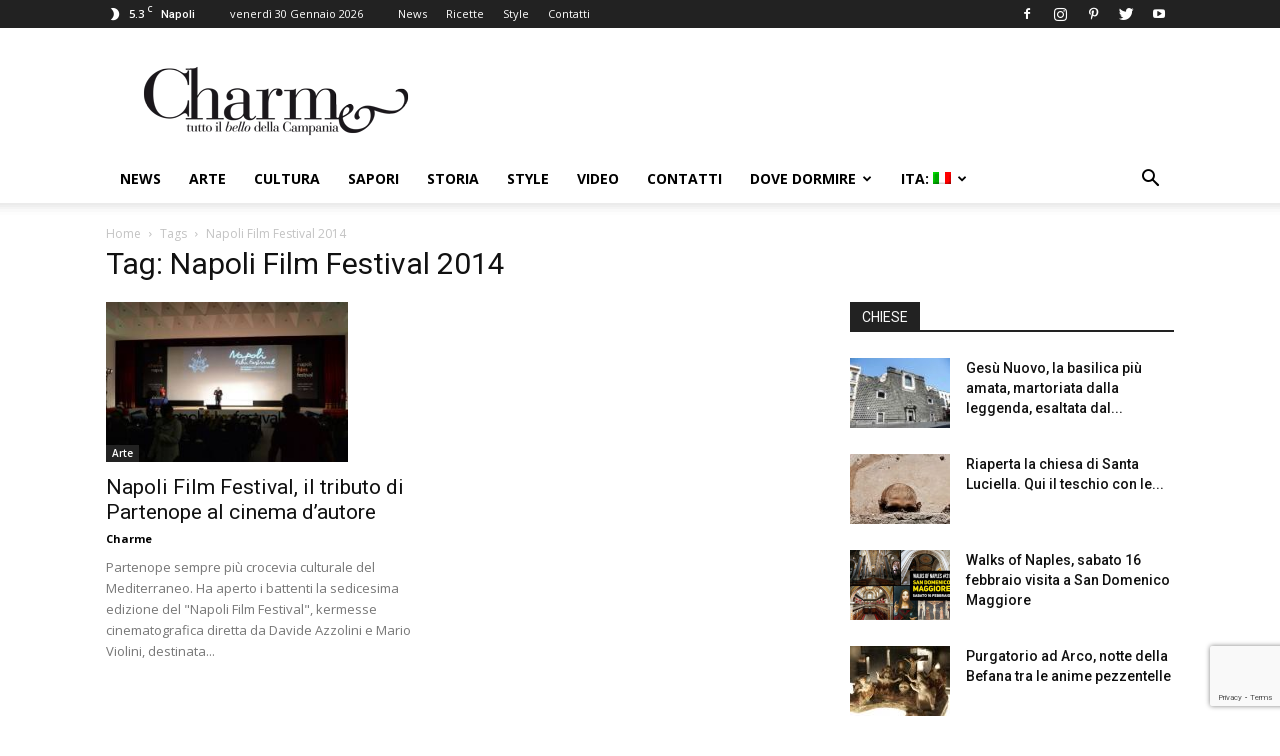

--- FILE ---
content_type: text/html; charset=utf-8
request_url: https://www.google.com/recaptcha/api2/anchor?ar=1&k=6LfFfwYeAAAAAFyK3v8omhjpUgiE-SIgKlLvtbNz&co=aHR0cHM6Ly93d3cuY2hhcm1lbmFwb2xpLml0OjQ0Mw..&hl=en&v=N67nZn4AqZkNcbeMu4prBgzg&size=invisible&anchor-ms=20000&execute-ms=30000&cb=axb39ho4f5j
body_size: 48925
content:
<!DOCTYPE HTML><html dir="ltr" lang="en"><head><meta http-equiv="Content-Type" content="text/html; charset=UTF-8">
<meta http-equiv="X-UA-Compatible" content="IE=edge">
<title>reCAPTCHA</title>
<style type="text/css">
/* cyrillic-ext */
@font-face {
  font-family: 'Roboto';
  font-style: normal;
  font-weight: 400;
  font-stretch: 100%;
  src: url(//fonts.gstatic.com/s/roboto/v48/KFO7CnqEu92Fr1ME7kSn66aGLdTylUAMa3GUBHMdazTgWw.woff2) format('woff2');
  unicode-range: U+0460-052F, U+1C80-1C8A, U+20B4, U+2DE0-2DFF, U+A640-A69F, U+FE2E-FE2F;
}
/* cyrillic */
@font-face {
  font-family: 'Roboto';
  font-style: normal;
  font-weight: 400;
  font-stretch: 100%;
  src: url(//fonts.gstatic.com/s/roboto/v48/KFO7CnqEu92Fr1ME7kSn66aGLdTylUAMa3iUBHMdazTgWw.woff2) format('woff2');
  unicode-range: U+0301, U+0400-045F, U+0490-0491, U+04B0-04B1, U+2116;
}
/* greek-ext */
@font-face {
  font-family: 'Roboto';
  font-style: normal;
  font-weight: 400;
  font-stretch: 100%;
  src: url(//fonts.gstatic.com/s/roboto/v48/KFO7CnqEu92Fr1ME7kSn66aGLdTylUAMa3CUBHMdazTgWw.woff2) format('woff2');
  unicode-range: U+1F00-1FFF;
}
/* greek */
@font-face {
  font-family: 'Roboto';
  font-style: normal;
  font-weight: 400;
  font-stretch: 100%;
  src: url(//fonts.gstatic.com/s/roboto/v48/KFO7CnqEu92Fr1ME7kSn66aGLdTylUAMa3-UBHMdazTgWw.woff2) format('woff2');
  unicode-range: U+0370-0377, U+037A-037F, U+0384-038A, U+038C, U+038E-03A1, U+03A3-03FF;
}
/* math */
@font-face {
  font-family: 'Roboto';
  font-style: normal;
  font-weight: 400;
  font-stretch: 100%;
  src: url(//fonts.gstatic.com/s/roboto/v48/KFO7CnqEu92Fr1ME7kSn66aGLdTylUAMawCUBHMdazTgWw.woff2) format('woff2');
  unicode-range: U+0302-0303, U+0305, U+0307-0308, U+0310, U+0312, U+0315, U+031A, U+0326-0327, U+032C, U+032F-0330, U+0332-0333, U+0338, U+033A, U+0346, U+034D, U+0391-03A1, U+03A3-03A9, U+03B1-03C9, U+03D1, U+03D5-03D6, U+03F0-03F1, U+03F4-03F5, U+2016-2017, U+2034-2038, U+203C, U+2040, U+2043, U+2047, U+2050, U+2057, U+205F, U+2070-2071, U+2074-208E, U+2090-209C, U+20D0-20DC, U+20E1, U+20E5-20EF, U+2100-2112, U+2114-2115, U+2117-2121, U+2123-214F, U+2190, U+2192, U+2194-21AE, U+21B0-21E5, U+21F1-21F2, U+21F4-2211, U+2213-2214, U+2216-22FF, U+2308-230B, U+2310, U+2319, U+231C-2321, U+2336-237A, U+237C, U+2395, U+239B-23B7, U+23D0, U+23DC-23E1, U+2474-2475, U+25AF, U+25B3, U+25B7, U+25BD, U+25C1, U+25CA, U+25CC, U+25FB, U+266D-266F, U+27C0-27FF, U+2900-2AFF, U+2B0E-2B11, U+2B30-2B4C, U+2BFE, U+3030, U+FF5B, U+FF5D, U+1D400-1D7FF, U+1EE00-1EEFF;
}
/* symbols */
@font-face {
  font-family: 'Roboto';
  font-style: normal;
  font-weight: 400;
  font-stretch: 100%;
  src: url(//fonts.gstatic.com/s/roboto/v48/KFO7CnqEu92Fr1ME7kSn66aGLdTylUAMaxKUBHMdazTgWw.woff2) format('woff2');
  unicode-range: U+0001-000C, U+000E-001F, U+007F-009F, U+20DD-20E0, U+20E2-20E4, U+2150-218F, U+2190, U+2192, U+2194-2199, U+21AF, U+21E6-21F0, U+21F3, U+2218-2219, U+2299, U+22C4-22C6, U+2300-243F, U+2440-244A, U+2460-24FF, U+25A0-27BF, U+2800-28FF, U+2921-2922, U+2981, U+29BF, U+29EB, U+2B00-2BFF, U+4DC0-4DFF, U+FFF9-FFFB, U+10140-1018E, U+10190-1019C, U+101A0, U+101D0-101FD, U+102E0-102FB, U+10E60-10E7E, U+1D2C0-1D2D3, U+1D2E0-1D37F, U+1F000-1F0FF, U+1F100-1F1AD, U+1F1E6-1F1FF, U+1F30D-1F30F, U+1F315, U+1F31C, U+1F31E, U+1F320-1F32C, U+1F336, U+1F378, U+1F37D, U+1F382, U+1F393-1F39F, U+1F3A7-1F3A8, U+1F3AC-1F3AF, U+1F3C2, U+1F3C4-1F3C6, U+1F3CA-1F3CE, U+1F3D4-1F3E0, U+1F3ED, U+1F3F1-1F3F3, U+1F3F5-1F3F7, U+1F408, U+1F415, U+1F41F, U+1F426, U+1F43F, U+1F441-1F442, U+1F444, U+1F446-1F449, U+1F44C-1F44E, U+1F453, U+1F46A, U+1F47D, U+1F4A3, U+1F4B0, U+1F4B3, U+1F4B9, U+1F4BB, U+1F4BF, U+1F4C8-1F4CB, U+1F4D6, U+1F4DA, U+1F4DF, U+1F4E3-1F4E6, U+1F4EA-1F4ED, U+1F4F7, U+1F4F9-1F4FB, U+1F4FD-1F4FE, U+1F503, U+1F507-1F50B, U+1F50D, U+1F512-1F513, U+1F53E-1F54A, U+1F54F-1F5FA, U+1F610, U+1F650-1F67F, U+1F687, U+1F68D, U+1F691, U+1F694, U+1F698, U+1F6AD, U+1F6B2, U+1F6B9-1F6BA, U+1F6BC, U+1F6C6-1F6CF, U+1F6D3-1F6D7, U+1F6E0-1F6EA, U+1F6F0-1F6F3, U+1F6F7-1F6FC, U+1F700-1F7FF, U+1F800-1F80B, U+1F810-1F847, U+1F850-1F859, U+1F860-1F887, U+1F890-1F8AD, U+1F8B0-1F8BB, U+1F8C0-1F8C1, U+1F900-1F90B, U+1F93B, U+1F946, U+1F984, U+1F996, U+1F9E9, U+1FA00-1FA6F, U+1FA70-1FA7C, U+1FA80-1FA89, U+1FA8F-1FAC6, U+1FACE-1FADC, U+1FADF-1FAE9, U+1FAF0-1FAF8, U+1FB00-1FBFF;
}
/* vietnamese */
@font-face {
  font-family: 'Roboto';
  font-style: normal;
  font-weight: 400;
  font-stretch: 100%;
  src: url(//fonts.gstatic.com/s/roboto/v48/KFO7CnqEu92Fr1ME7kSn66aGLdTylUAMa3OUBHMdazTgWw.woff2) format('woff2');
  unicode-range: U+0102-0103, U+0110-0111, U+0128-0129, U+0168-0169, U+01A0-01A1, U+01AF-01B0, U+0300-0301, U+0303-0304, U+0308-0309, U+0323, U+0329, U+1EA0-1EF9, U+20AB;
}
/* latin-ext */
@font-face {
  font-family: 'Roboto';
  font-style: normal;
  font-weight: 400;
  font-stretch: 100%;
  src: url(//fonts.gstatic.com/s/roboto/v48/KFO7CnqEu92Fr1ME7kSn66aGLdTylUAMa3KUBHMdazTgWw.woff2) format('woff2');
  unicode-range: U+0100-02BA, U+02BD-02C5, U+02C7-02CC, U+02CE-02D7, U+02DD-02FF, U+0304, U+0308, U+0329, U+1D00-1DBF, U+1E00-1E9F, U+1EF2-1EFF, U+2020, U+20A0-20AB, U+20AD-20C0, U+2113, U+2C60-2C7F, U+A720-A7FF;
}
/* latin */
@font-face {
  font-family: 'Roboto';
  font-style: normal;
  font-weight: 400;
  font-stretch: 100%;
  src: url(//fonts.gstatic.com/s/roboto/v48/KFO7CnqEu92Fr1ME7kSn66aGLdTylUAMa3yUBHMdazQ.woff2) format('woff2');
  unicode-range: U+0000-00FF, U+0131, U+0152-0153, U+02BB-02BC, U+02C6, U+02DA, U+02DC, U+0304, U+0308, U+0329, U+2000-206F, U+20AC, U+2122, U+2191, U+2193, U+2212, U+2215, U+FEFF, U+FFFD;
}
/* cyrillic-ext */
@font-face {
  font-family: 'Roboto';
  font-style: normal;
  font-weight: 500;
  font-stretch: 100%;
  src: url(//fonts.gstatic.com/s/roboto/v48/KFO7CnqEu92Fr1ME7kSn66aGLdTylUAMa3GUBHMdazTgWw.woff2) format('woff2');
  unicode-range: U+0460-052F, U+1C80-1C8A, U+20B4, U+2DE0-2DFF, U+A640-A69F, U+FE2E-FE2F;
}
/* cyrillic */
@font-face {
  font-family: 'Roboto';
  font-style: normal;
  font-weight: 500;
  font-stretch: 100%;
  src: url(//fonts.gstatic.com/s/roboto/v48/KFO7CnqEu92Fr1ME7kSn66aGLdTylUAMa3iUBHMdazTgWw.woff2) format('woff2');
  unicode-range: U+0301, U+0400-045F, U+0490-0491, U+04B0-04B1, U+2116;
}
/* greek-ext */
@font-face {
  font-family: 'Roboto';
  font-style: normal;
  font-weight: 500;
  font-stretch: 100%;
  src: url(//fonts.gstatic.com/s/roboto/v48/KFO7CnqEu92Fr1ME7kSn66aGLdTylUAMa3CUBHMdazTgWw.woff2) format('woff2');
  unicode-range: U+1F00-1FFF;
}
/* greek */
@font-face {
  font-family: 'Roboto';
  font-style: normal;
  font-weight: 500;
  font-stretch: 100%;
  src: url(//fonts.gstatic.com/s/roboto/v48/KFO7CnqEu92Fr1ME7kSn66aGLdTylUAMa3-UBHMdazTgWw.woff2) format('woff2');
  unicode-range: U+0370-0377, U+037A-037F, U+0384-038A, U+038C, U+038E-03A1, U+03A3-03FF;
}
/* math */
@font-face {
  font-family: 'Roboto';
  font-style: normal;
  font-weight: 500;
  font-stretch: 100%;
  src: url(//fonts.gstatic.com/s/roboto/v48/KFO7CnqEu92Fr1ME7kSn66aGLdTylUAMawCUBHMdazTgWw.woff2) format('woff2');
  unicode-range: U+0302-0303, U+0305, U+0307-0308, U+0310, U+0312, U+0315, U+031A, U+0326-0327, U+032C, U+032F-0330, U+0332-0333, U+0338, U+033A, U+0346, U+034D, U+0391-03A1, U+03A3-03A9, U+03B1-03C9, U+03D1, U+03D5-03D6, U+03F0-03F1, U+03F4-03F5, U+2016-2017, U+2034-2038, U+203C, U+2040, U+2043, U+2047, U+2050, U+2057, U+205F, U+2070-2071, U+2074-208E, U+2090-209C, U+20D0-20DC, U+20E1, U+20E5-20EF, U+2100-2112, U+2114-2115, U+2117-2121, U+2123-214F, U+2190, U+2192, U+2194-21AE, U+21B0-21E5, U+21F1-21F2, U+21F4-2211, U+2213-2214, U+2216-22FF, U+2308-230B, U+2310, U+2319, U+231C-2321, U+2336-237A, U+237C, U+2395, U+239B-23B7, U+23D0, U+23DC-23E1, U+2474-2475, U+25AF, U+25B3, U+25B7, U+25BD, U+25C1, U+25CA, U+25CC, U+25FB, U+266D-266F, U+27C0-27FF, U+2900-2AFF, U+2B0E-2B11, U+2B30-2B4C, U+2BFE, U+3030, U+FF5B, U+FF5D, U+1D400-1D7FF, U+1EE00-1EEFF;
}
/* symbols */
@font-face {
  font-family: 'Roboto';
  font-style: normal;
  font-weight: 500;
  font-stretch: 100%;
  src: url(//fonts.gstatic.com/s/roboto/v48/KFO7CnqEu92Fr1ME7kSn66aGLdTylUAMaxKUBHMdazTgWw.woff2) format('woff2');
  unicode-range: U+0001-000C, U+000E-001F, U+007F-009F, U+20DD-20E0, U+20E2-20E4, U+2150-218F, U+2190, U+2192, U+2194-2199, U+21AF, U+21E6-21F0, U+21F3, U+2218-2219, U+2299, U+22C4-22C6, U+2300-243F, U+2440-244A, U+2460-24FF, U+25A0-27BF, U+2800-28FF, U+2921-2922, U+2981, U+29BF, U+29EB, U+2B00-2BFF, U+4DC0-4DFF, U+FFF9-FFFB, U+10140-1018E, U+10190-1019C, U+101A0, U+101D0-101FD, U+102E0-102FB, U+10E60-10E7E, U+1D2C0-1D2D3, U+1D2E0-1D37F, U+1F000-1F0FF, U+1F100-1F1AD, U+1F1E6-1F1FF, U+1F30D-1F30F, U+1F315, U+1F31C, U+1F31E, U+1F320-1F32C, U+1F336, U+1F378, U+1F37D, U+1F382, U+1F393-1F39F, U+1F3A7-1F3A8, U+1F3AC-1F3AF, U+1F3C2, U+1F3C4-1F3C6, U+1F3CA-1F3CE, U+1F3D4-1F3E0, U+1F3ED, U+1F3F1-1F3F3, U+1F3F5-1F3F7, U+1F408, U+1F415, U+1F41F, U+1F426, U+1F43F, U+1F441-1F442, U+1F444, U+1F446-1F449, U+1F44C-1F44E, U+1F453, U+1F46A, U+1F47D, U+1F4A3, U+1F4B0, U+1F4B3, U+1F4B9, U+1F4BB, U+1F4BF, U+1F4C8-1F4CB, U+1F4D6, U+1F4DA, U+1F4DF, U+1F4E3-1F4E6, U+1F4EA-1F4ED, U+1F4F7, U+1F4F9-1F4FB, U+1F4FD-1F4FE, U+1F503, U+1F507-1F50B, U+1F50D, U+1F512-1F513, U+1F53E-1F54A, U+1F54F-1F5FA, U+1F610, U+1F650-1F67F, U+1F687, U+1F68D, U+1F691, U+1F694, U+1F698, U+1F6AD, U+1F6B2, U+1F6B9-1F6BA, U+1F6BC, U+1F6C6-1F6CF, U+1F6D3-1F6D7, U+1F6E0-1F6EA, U+1F6F0-1F6F3, U+1F6F7-1F6FC, U+1F700-1F7FF, U+1F800-1F80B, U+1F810-1F847, U+1F850-1F859, U+1F860-1F887, U+1F890-1F8AD, U+1F8B0-1F8BB, U+1F8C0-1F8C1, U+1F900-1F90B, U+1F93B, U+1F946, U+1F984, U+1F996, U+1F9E9, U+1FA00-1FA6F, U+1FA70-1FA7C, U+1FA80-1FA89, U+1FA8F-1FAC6, U+1FACE-1FADC, U+1FADF-1FAE9, U+1FAF0-1FAF8, U+1FB00-1FBFF;
}
/* vietnamese */
@font-face {
  font-family: 'Roboto';
  font-style: normal;
  font-weight: 500;
  font-stretch: 100%;
  src: url(//fonts.gstatic.com/s/roboto/v48/KFO7CnqEu92Fr1ME7kSn66aGLdTylUAMa3OUBHMdazTgWw.woff2) format('woff2');
  unicode-range: U+0102-0103, U+0110-0111, U+0128-0129, U+0168-0169, U+01A0-01A1, U+01AF-01B0, U+0300-0301, U+0303-0304, U+0308-0309, U+0323, U+0329, U+1EA0-1EF9, U+20AB;
}
/* latin-ext */
@font-face {
  font-family: 'Roboto';
  font-style: normal;
  font-weight: 500;
  font-stretch: 100%;
  src: url(//fonts.gstatic.com/s/roboto/v48/KFO7CnqEu92Fr1ME7kSn66aGLdTylUAMa3KUBHMdazTgWw.woff2) format('woff2');
  unicode-range: U+0100-02BA, U+02BD-02C5, U+02C7-02CC, U+02CE-02D7, U+02DD-02FF, U+0304, U+0308, U+0329, U+1D00-1DBF, U+1E00-1E9F, U+1EF2-1EFF, U+2020, U+20A0-20AB, U+20AD-20C0, U+2113, U+2C60-2C7F, U+A720-A7FF;
}
/* latin */
@font-face {
  font-family: 'Roboto';
  font-style: normal;
  font-weight: 500;
  font-stretch: 100%;
  src: url(//fonts.gstatic.com/s/roboto/v48/KFO7CnqEu92Fr1ME7kSn66aGLdTylUAMa3yUBHMdazQ.woff2) format('woff2');
  unicode-range: U+0000-00FF, U+0131, U+0152-0153, U+02BB-02BC, U+02C6, U+02DA, U+02DC, U+0304, U+0308, U+0329, U+2000-206F, U+20AC, U+2122, U+2191, U+2193, U+2212, U+2215, U+FEFF, U+FFFD;
}
/* cyrillic-ext */
@font-face {
  font-family: 'Roboto';
  font-style: normal;
  font-weight: 900;
  font-stretch: 100%;
  src: url(//fonts.gstatic.com/s/roboto/v48/KFO7CnqEu92Fr1ME7kSn66aGLdTylUAMa3GUBHMdazTgWw.woff2) format('woff2');
  unicode-range: U+0460-052F, U+1C80-1C8A, U+20B4, U+2DE0-2DFF, U+A640-A69F, U+FE2E-FE2F;
}
/* cyrillic */
@font-face {
  font-family: 'Roboto';
  font-style: normal;
  font-weight: 900;
  font-stretch: 100%;
  src: url(//fonts.gstatic.com/s/roboto/v48/KFO7CnqEu92Fr1ME7kSn66aGLdTylUAMa3iUBHMdazTgWw.woff2) format('woff2');
  unicode-range: U+0301, U+0400-045F, U+0490-0491, U+04B0-04B1, U+2116;
}
/* greek-ext */
@font-face {
  font-family: 'Roboto';
  font-style: normal;
  font-weight: 900;
  font-stretch: 100%;
  src: url(//fonts.gstatic.com/s/roboto/v48/KFO7CnqEu92Fr1ME7kSn66aGLdTylUAMa3CUBHMdazTgWw.woff2) format('woff2');
  unicode-range: U+1F00-1FFF;
}
/* greek */
@font-face {
  font-family: 'Roboto';
  font-style: normal;
  font-weight: 900;
  font-stretch: 100%;
  src: url(//fonts.gstatic.com/s/roboto/v48/KFO7CnqEu92Fr1ME7kSn66aGLdTylUAMa3-UBHMdazTgWw.woff2) format('woff2');
  unicode-range: U+0370-0377, U+037A-037F, U+0384-038A, U+038C, U+038E-03A1, U+03A3-03FF;
}
/* math */
@font-face {
  font-family: 'Roboto';
  font-style: normal;
  font-weight: 900;
  font-stretch: 100%;
  src: url(//fonts.gstatic.com/s/roboto/v48/KFO7CnqEu92Fr1ME7kSn66aGLdTylUAMawCUBHMdazTgWw.woff2) format('woff2');
  unicode-range: U+0302-0303, U+0305, U+0307-0308, U+0310, U+0312, U+0315, U+031A, U+0326-0327, U+032C, U+032F-0330, U+0332-0333, U+0338, U+033A, U+0346, U+034D, U+0391-03A1, U+03A3-03A9, U+03B1-03C9, U+03D1, U+03D5-03D6, U+03F0-03F1, U+03F4-03F5, U+2016-2017, U+2034-2038, U+203C, U+2040, U+2043, U+2047, U+2050, U+2057, U+205F, U+2070-2071, U+2074-208E, U+2090-209C, U+20D0-20DC, U+20E1, U+20E5-20EF, U+2100-2112, U+2114-2115, U+2117-2121, U+2123-214F, U+2190, U+2192, U+2194-21AE, U+21B0-21E5, U+21F1-21F2, U+21F4-2211, U+2213-2214, U+2216-22FF, U+2308-230B, U+2310, U+2319, U+231C-2321, U+2336-237A, U+237C, U+2395, U+239B-23B7, U+23D0, U+23DC-23E1, U+2474-2475, U+25AF, U+25B3, U+25B7, U+25BD, U+25C1, U+25CA, U+25CC, U+25FB, U+266D-266F, U+27C0-27FF, U+2900-2AFF, U+2B0E-2B11, U+2B30-2B4C, U+2BFE, U+3030, U+FF5B, U+FF5D, U+1D400-1D7FF, U+1EE00-1EEFF;
}
/* symbols */
@font-face {
  font-family: 'Roboto';
  font-style: normal;
  font-weight: 900;
  font-stretch: 100%;
  src: url(//fonts.gstatic.com/s/roboto/v48/KFO7CnqEu92Fr1ME7kSn66aGLdTylUAMaxKUBHMdazTgWw.woff2) format('woff2');
  unicode-range: U+0001-000C, U+000E-001F, U+007F-009F, U+20DD-20E0, U+20E2-20E4, U+2150-218F, U+2190, U+2192, U+2194-2199, U+21AF, U+21E6-21F0, U+21F3, U+2218-2219, U+2299, U+22C4-22C6, U+2300-243F, U+2440-244A, U+2460-24FF, U+25A0-27BF, U+2800-28FF, U+2921-2922, U+2981, U+29BF, U+29EB, U+2B00-2BFF, U+4DC0-4DFF, U+FFF9-FFFB, U+10140-1018E, U+10190-1019C, U+101A0, U+101D0-101FD, U+102E0-102FB, U+10E60-10E7E, U+1D2C0-1D2D3, U+1D2E0-1D37F, U+1F000-1F0FF, U+1F100-1F1AD, U+1F1E6-1F1FF, U+1F30D-1F30F, U+1F315, U+1F31C, U+1F31E, U+1F320-1F32C, U+1F336, U+1F378, U+1F37D, U+1F382, U+1F393-1F39F, U+1F3A7-1F3A8, U+1F3AC-1F3AF, U+1F3C2, U+1F3C4-1F3C6, U+1F3CA-1F3CE, U+1F3D4-1F3E0, U+1F3ED, U+1F3F1-1F3F3, U+1F3F5-1F3F7, U+1F408, U+1F415, U+1F41F, U+1F426, U+1F43F, U+1F441-1F442, U+1F444, U+1F446-1F449, U+1F44C-1F44E, U+1F453, U+1F46A, U+1F47D, U+1F4A3, U+1F4B0, U+1F4B3, U+1F4B9, U+1F4BB, U+1F4BF, U+1F4C8-1F4CB, U+1F4D6, U+1F4DA, U+1F4DF, U+1F4E3-1F4E6, U+1F4EA-1F4ED, U+1F4F7, U+1F4F9-1F4FB, U+1F4FD-1F4FE, U+1F503, U+1F507-1F50B, U+1F50D, U+1F512-1F513, U+1F53E-1F54A, U+1F54F-1F5FA, U+1F610, U+1F650-1F67F, U+1F687, U+1F68D, U+1F691, U+1F694, U+1F698, U+1F6AD, U+1F6B2, U+1F6B9-1F6BA, U+1F6BC, U+1F6C6-1F6CF, U+1F6D3-1F6D7, U+1F6E0-1F6EA, U+1F6F0-1F6F3, U+1F6F7-1F6FC, U+1F700-1F7FF, U+1F800-1F80B, U+1F810-1F847, U+1F850-1F859, U+1F860-1F887, U+1F890-1F8AD, U+1F8B0-1F8BB, U+1F8C0-1F8C1, U+1F900-1F90B, U+1F93B, U+1F946, U+1F984, U+1F996, U+1F9E9, U+1FA00-1FA6F, U+1FA70-1FA7C, U+1FA80-1FA89, U+1FA8F-1FAC6, U+1FACE-1FADC, U+1FADF-1FAE9, U+1FAF0-1FAF8, U+1FB00-1FBFF;
}
/* vietnamese */
@font-face {
  font-family: 'Roboto';
  font-style: normal;
  font-weight: 900;
  font-stretch: 100%;
  src: url(//fonts.gstatic.com/s/roboto/v48/KFO7CnqEu92Fr1ME7kSn66aGLdTylUAMa3OUBHMdazTgWw.woff2) format('woff2');
  unicode-range: U+0102-0103, U+0110-0111, U+0128-0129, U+0168-0169, U+01A0-01A1, U+01AF-01B0, U+0300-0301, U+0303-0304, U+0308-0309, U+0323, U+0329, U+1EA0-1EF9, U+20AB;
}
/* latin-ext */
@font-face {
  font-family: 'Roboto';
  font-style: normal;
  font-weight: 900;
  font-stretch: 100%;
  src: url(//fonts.gstatic.com/s/roboto/v48/KFO7CnqEu92Fr1ME7kSn66aGLdTylUAMa3KUBHMdazTgWw.woff2) format('woff2');
  unicode-range: U+0100-02BA, U+02BD-02C5, U+02C7-02CC, U+02CE-02D7, U+02DD-02FF, U+0304, U+0308, U+0329, U+1D00-1DBF, U+1E00-1E9F, U+1EF2-1EFF, U+2020, U+20A0-20AB, U+20AD-20C0, U+2113, U+2C60-2C7F, U+A720-A7FF;
}
/* latin */
@font-face {
  font-family: 'Roboto';
  font-style: normal;
  font-weight: 900;
  font-stretch: 100%;
  src: url(//fonts.gstatic.com/s/roboto/v48/KFO7CnqEu92Fr1ME7kSn66aGLdTylUAMa3yUBHMdazQ.woff2) format('woff2');
  unicode-range: U+0000-00FF, U+0131, U+0152-0153, U+02BB-02BC, U+02C6, U+02DA, U+02DC, U+0304, U+0308, U+0329, U+2000-206F, U+20AC, U+2122, U+2191, U+2193, U+2212, U+2215, U+FEFF, U+FFFD;
}

</style>
<link rel="stylesheet" type="text/css" href="https://www.gstatic.com/recaptcha/releases/N67nZn4AqZkNcbeMu4prBgzg/styles__ltr.css">
<script nonce="0MoDyW3-KuNyW0vwVMNMDQ" type="text/javascript">window['__recaptcha_api'] = 'https://www.google.com/recaptcha/api2/';</script>
<script type="text/javascript" src="https://www.gstatic.com/recaptcha/releases/N67nZn4AqZkNcbeMu4prBgzg/recaptcha__en.js" nonce="0MoDyW3-KuNyW0vwVMNMDQ">
      
    </script></head>
<body><div id="rc-anchor-alert" class="rc-anchor-alert"></div>
<input type="hidden" id="recaptcha-token" value="[base64]">
<script type="text/javascript" nonce="0MoDyW3-KuNyW0vwVMNMDQ">
      recaptcha.anchor.Main.init("[\x22ainput\x22,[\x22bgdata\x22,\x22\x22,\[base64]/[base64]/[base64]/bmV3IHJbeF0oY1swXSk6RT09Mj9uZXcgclt4XShjWzBdLGNbMV0pOkU9PTM/bmV3IHJbeF0oY1swXSxjWzFdLGNbMl0pOkU9PTQ/[base64]/[base64]/[base64]/[base64]/[base64]/[base64]/[base64]/[base64]\x22,\[base64]\x22,\[base64]/DujU3w4XCihEEPcO0woVCw4DDjsOew5zCosKwH8Oqw4fDs0Mfw5Few4B8DsK6JMKAwpAVZMOTwooxwr4BSMO1w5Y4FzzDk8OOwp8pw4wiTMKJMcOIwrrCnMOyWR11SD/CuTrCtzbDnMKYYsO9wp7CiMOPBAIhJw/[base64]/wrY9S8OSw4nCgcKTwr/CncORw5w+wqV6w5fCuXDCjcOLwqfCtgPCsMOXwpcWdcKhFy/CgcOcDsKvY8KpwoDCoz7CkcKsdMKaPXw1w6DDlMKIw44SCsKQw4fCtS/DvMKWM8Klw4psw73Cj8OMwrzClRc2w5Qow7PDucO6NMKLw4bCv8KuRcO1KAJyw5xZwpxRwr/[base64]/ClcOKQ8KHTH/CqRjDqsOsJCLCmjvDs8Kpf8KtJ1oFflZuHGnCgMKzw5UwwqVDLhFrw4HCu8KKw4bDicKKw4PCgiUZOcOBDwfDgAZ4w4HCgcOPb8OpwqfDqT7Dn8KRwqReH8KlwqfDlsOdeSgtUcKUw6/[base64]/[base64]/CgjVDB8KUw6l2OcOnIGohwrnDnMKQJHVFa8OpNsKgwpPCpnrCswEZAktLwqvCs3PDl0fDr1RTJjVAw7HCi0/DtMKBw6A+w5snaU9Cw4YKO1teG8Ojw7E/w6Axw6NnwrTDscOFw6zDshfDlg/Dl8KkTUNRbnLCqMOiwrHCrBHDkTZqcAPDucOOasOsw4djWMObw53DlMKYPcKdcsOzwq0qw45swr1FwovCnU3Ckl42asOSw4VCw5VKGVBfw58HwpHDscO9w4/Ds2M5esKSw7zDqmlFwrrCoMKqWcOCEVnCoyTCjzzCtMKJDVrDvsOSK8KDwp1HDgoQZlLDuMOnQ23Dth5nMi1NGlPCs0HDmMK1AMOXIsKWSVfDgTTDihvDslFNwoALW8OSAsO+w6/Cm00eFCrCvcO3a3dXwrgtwqwMw4RjWTAsw68/LVbDoS/DqUUIw4XCocKMw4FBw6/DrsOkYmc1TMOCacOUwqJKYcOAw50cKWU4w6DCqzc8WsO6W8KifMOrwroWVcKPw5HCpzwpGx8IS8OADMKLw50VL2/DlFUmNcONwqHDjXvDtxR+wpnDszvCkMKTw5LDn00AVkIID8OcwoFOTsOVwrfCqMK/wrPDo0AAwolCL0UvCMKQw53CpUluIMKEwp3CmW44Mn3CtiA3bMOBI8KSFDfDpMOoRcKuwrIzwr7Dqx/DoCB6EihtJV3Dq8OYLmPDjsKQOcK7Kk5uM8Kww4xhbMKFw4F+w5HCphvCv8KZYUvCjjzDmnzDh8KEw7JZRcKxwoHDn8OUEcOew7/[base64]/DgMKGYMKeOHFZYC46D8KuwovCun/[base64]/CkUHCucOlQ8OJw6PCliZGw7LDpD0KwrPDrlHDrQUmWMOjwooGw7B8w7XCgsOfw7PCkFt6UADDosOZZV1VXsKuw4EAO0nCucOqwrjCrTtKw50zbWIawp8Hw6TCgsKPwq0Zwq/[base64]/DsUlCwqNAfDg2wodewox6XiLDgGVkP8O/w64QwpfDj8OzAcOgRcKEw5/DssOkYnROw4DDvMK2wolPwo7CtlvCo8Ktw4xOwppAwozCscOdwqljEybCpSJ6wrAVw6jDksOJwrMLC3xJwohnw7DDjCDCj8OKw4IKwqMlwpgnZ8O2wovCqXJGwpw5fkU3w53DgA3CrlVEwrwlwonCnQLCtEXDkcKNwqAGGMOcw6/DqgotMcKDw7cQw7tDacKFccKNw5JpSx0MwpA1wp0xGSp/w6Yyw4JMwpQQw5sJVTQIQzZsw7wpPTtpE8OWTjbDp1lcBEUcw7hCZsOjY1zDsFfCoFFqKUTDgMKQwp1BYGzCt3fDlHbCk8OoOMOkXsOHwoJgN8KebsKDw6ADwoHDiwRYwokcTcOSwo/[base64]/[base64]/MCA7IcKEwrLDgG7ChGhPFMO7w5bCt8ONwoXCr8KZJsK/[base64]/w5QJYHrDtmAOw5PCucKNZGsjW0fCscOJJ8O/wofCiMK5FMK5w6EqLsOMUDDDqEbDmMORVcO0w7PCrcKZwrpEaQsow4p0XT7ClcO1w4k1CQrCvyfCkMKrw5xWHAZYw4PCpzgMwrkSHwvDk8ONw4bCvm1uw6BgwoTCuTnDqSFZw7zDiynDnMKbw7IcT8KxwqXDj3vCjWTCl8K/wr8wSmgcw5RewoQTdsOWOsO3wqfDuxTClnvCmsKfYQxVXcO1woTCpcKhwr7Di8OrBmgDWi7DrzLDsMKTU38rU8K+eMObw7LDi8OTLMK4w5QPfMK8woNGUcOrwqXDlSFWwo/DtMKCYcOUw5MXwoRWw7nCmsOFScK8woBiwpfDqsOaK1TDk0lcw5/CkMKbZh3CgSTChMKbQ8OyAADDgsKuR8O/HSQ8woUWPsKlfVY7wqctKB0awohLw4FqKcOSNsOjw7wfZ3XDtlTCjyQXwqPDssKbwoNKTMKMw77DgjnDmR3CrnhrFMKIw5/CjinCusOPB8KHP8Kjw58mwqJDBV5ZPnnDscO8Hh/DkMOqw47CpsKzI0cPRsK/[base64]/wog2wpvDtxVnRQclScOYwrcxwp/CsMKYVMOowoTCrcKfw6HCtMKPDQ89esK8KMKnVSQbEUzCljILwoVTCgnDrcK+RsK3TMKjwplbw63CtCACw73Cq8KAO8OVLh/Cq8KCwqNeLhPCqMOwVVxqwqsTK8OCw7k9w5XDmwTCiVXCoRnDm8K3YsKAwr7DjAPDk8KMw6zDpFV4P8KpJcKnw6LDukvDrcK8aMKaw5jChsKKIkYAwqvCi2HDkSXDvnM8VsO7am1oO8K6w4DCvsKnf03CnwzDkgjCjsKww6Zywpw/esO8w7PDv8OSw70PwoZ1H8OlCUd6wo8saVrDrcKSU8Khw7PCj2BMMh7Dj0/DjsKpw5jCs8OVwo/CqyJ7w5LCll3CksORw6oewojCgwJWcsK4EMO2w4nCpMO4CSvCgnYTw6jDqsOVwrV9w7jDjDPDocKgWW01dw1QVBBhasKCwo/Dr2xMNsKiw5MwXcOHdlDCvMKbwrDCnMOhw69dR3h/PGcySEhpVsO/w7x+CQTCrsOyCsO1w68uf1fDthrClFzCqMKZwo7DnAZMWl43w69nMC/DiAZ7w5gFGsK0w6HDqkTCocKiw6RowrjCv8KZZ8KEWmDCtMOUw5PDg8OucMO2w5/CvMKlwpkrwrYhw7FBwp/[base64]/DhcKtZB3DnRhkeMOMXTDCi8KVIBrCvMKNI8Kyw4ZVwr7DgA/DtlDCmQDConTChlvDlsKEPgMmw55sw7IkFsKEZ8KqAiFyGALCg3vDoTvDkjLDhErDkMKkwo9Cw6DCkMKOE0/CuGrClMKfK3TClULDsMOpw7cCScKcHkoJw7jChWHCkzzDvsKzHcOdwojDoyM+QXvCgjXDnSXDkxYyJzbCvcO3w5wiwpHCvsOodivCgGZtKHbClcKiwoTDsxHCo8O1PFTCkcOUGSNWw4tEwonDtMKWUB/DscOlbkwbG8KmLBXDkRjDq8OJT2DCuCsrDsKNwrrCo8K5esOUw57CtQcSwr5gwqpMFCbCjMOhJsKlwrdgCEZ9bANnJcKjFSheST7DvDdPAxxjwqjCki7CgsOBw7/[base64]/DvxFzw6DDrMO7FRnDgcO4AjRCYMOtw6fDtMO/w5PCoC/DssOwKQjDm8Kqw4Ymw7zDnzHCvsKdCMOjw5sQHUMgwrvCmhATTRzDszs1QDguw70hw4XDo8Oaw7ckLjonNxF5wovDj0XDs1RwMsOMBXHDlsKqZRbDoUTDnsOHQEdbJMK/[base64]/w5LCiy9rwrDCriTDrcOCPMOxRlFtX8OKfzkgwqPCk8OLw69zb8KvfkrCqjzDqBvCtcK9NDhaVcOHw63Dll7CnMOvwqnDv0dvf37CgsOXw6HCjMOtwrjDthRgwqfDhMOqwrFvw7Avw5wlK1M/w6LDocKLQyLCtMO/CGzDqxnCkcOpGxMwwrk8woRhwpdkw43DvjMyw4EiBcOpw7VwwpvDmx5WbcOWwrzDucOEKMOsXiZfWVMbeQnCu8OBUMKqM8Oow70/[base64]/[base64]/NAkDwrrCusKAQzDCtlZGw6/CsjBYcMKuW8O3w5EOwqpcQC42wpfCoG/CqsODBGYkfRUMAlfCqsKjdyjDgT/CpUklFcOgw57DmMKuFgVMwog9wpnCrh4Dd2/Cmjchw5wmwp09K3x7KMKtwrLCo8OKw4BOw4TDisORIz/CtMK+wp8Cwr7CuVfCq8O5HSDCscK5w7FAw5tAw4nCgsK0wotGwrDCrEjCu8OLwrdxbDvClcKbYHTCmF0wT0TCt8O2C8KzSsO/w6VgBMKEw7lPRm1hOi/CryUnEA4Ew6ZcVUooUzwwMWUgw7gfw7EWwoovwrTCsBYLw7U4w6FVY8OXw5MlMsKaK8Okw4kqw4h3OAl+wq41U8KTwoBPwqbDgS5dwr5ifMK4IWpXwpLDrcO2DMOfw78qIj1fMsK+M1XDiwRNwrXDjsOWJ23ClArCj8KIBsKkVMO6ZcK3woHDnmMxw75Dwp/DuG/DgcOEDcOgw4/Dq8OLwocbwoJ5w6QnFhHCtsKpNcKsOsOhf3zDqHfDqMKfw4/[base64]/Dn1LDisOvw4fDlsKcGMKPX8KMwowYJ8OhZMOlaXzCt8KQw6PDiBzCkMK+w5APwrfCrsOIwp3CuSVcwpXDr8O/HMOgasO5CMOIPcOBwrIKwpHCocOSw6TCrMODw5/[base64]/DscOTdcOhwoPCq8OcYsKRKHIgZC3ChcOHS8KgeWx8w5LCoQk9PMO5NA9MwonDpcOIUTvCq8Kow5BNF8OKdcOPwqp2w7RtQcOpw5sREDFacyFxdg7Cs8O3UcKgamzCqcKcEsK7G2QhwqLDu8O4ZcO2JwXDpcO7woMlF8KowqVlw6IQDGdtEMK9PmTChl/Co8OXBsKsIDnCh8Kvwpx/wqhuwpnDp8Ovwq3Dgn8Ew4txwqIidcK1CcOHXAcFJMKtw4fDnSZ0bSbDpsO2eil+J8KDbBEowq1XV13CgMK/LMK+QBrDoXHDrlseMsOewo4IURIkOF/[base64]/Dn8KzVys/[base64]/Cp8Kiwrcjw6/CsMOiw7t6VcOTa8OqTcOSw5MBw6DCh8O4wprDjMK+wr8lGRzCoErCucKbTF3CtcKWwojCkQbDvBfClsKow5MkIcOffcKiw5LCqxjDhy5LwrnDgcKfc8O7w7fDrsO/[base64]/[base64]/Cm2YJw65tw5tow5kiw5caw5nCh8KWMizCokdfwptdUwAWwqvCjMKSBMKbC03DmcKWPMK+wrHDmcOqAcKHw5XDhsOIwrZmw7U5B8KMw6w3wpgvHk1aV1ZSH8KIfmXDkMKke8OEWMKBw6Mvw4pxViQUYcONwq7DtSMZBMKPw73CscOkwprDgAcQw6/ChERvwoosw4B+w5/[base64]/[base64]/Cuj1PesO/DxTCgsKDOlzCusOOFwBAwr5Sw4cRfsK2w77Cl8OlJMOVUTMFw77Ds8Ofw71JFMKawp4tw7nDkSRfesOidCDDrMOOaRbDolnCqH7Cg8OowqbCqcKfJRLCqcKoDicbw4wiL35fw6weV0fCqh/[base64]/DnwrCqMK+KwnCniEzG8KNAEHDqMOJK0/DocOXEcKcdlkiwrTDucOWV2zCn8OwXx7Dsho1w4AWw7tJw4cdw58Cw4x6aS/[base64]/AsKJwrbDhEzCusOoIE7DhSTCiSLCgFx0cFkcazYyw6JSIsKje8OHwp5fUC7CscO/w4PDoyPDpsOMYw1gCRfDncOJwoNKw7o+wozDjWZDVsKVEMKfSkrCsmwrwo/Dk8Owwq8wwrpKJMKYw7tvw7AJw4E2dMK3w4nDhsKpWMOUCWvCphB9wpPCqhzDq8OXw4cNHMKnw4LDgxU5MHHDgwN4NGDDjTxrw7PDgsOLw7k4bDEfXcO3wr7DucKXS8K/[base64]/Cj8OYNRBHw4ZOSjNMH8OLD8KKA2HDkzQhaEDCtHBow7JWIUfDnsOWAsODwpzDtUDCscOow57CnMKxFhstw6LDgsKuwqZCw6J3H8KLCcODb8Ocw6B/[base64]/MXfDuXrDsFVnwrkiVy3CkcONwo8GPsOzw5HDrHfCnlbCijJxfcOzL8O4b8O1WHx2MyYTwoMww4/CthAhM8Oqwp3DlsKvwpQgXMOhDcKpw5NPw7QwMsOawoDDmy3CvGfClsO+ay/CmcKWC8KxwobDsmo8MyHDqRbCkMOmw6NcCMO3HcK1w6xvw6N3QVLCtcOiHcK9Kid2w6LDp1xqw7p5dETCkxVyw44mwrI/w78GU37CoBDCs8Oww4nCusOYw4XCrG3CrcOUwrhjw7lmw48hW8K9fMOPbcOKRyPCksKTwo7DtADCkMKHwogvw4LCikDDi8K2woDDjcOGwqLCvMOFTsOUBMKEYmIEwrwRw7JYIH3Cq1DCrE/CoMOtw5oraMKvcz0kw5Q2EMO6Mw0Fw7bCusKjw6DDmsK0w70OT8OFwpDDlyDDrMORXsO0HRzCkcO2cxTCh8KCw4NawrPCmMO/woILEhzDj8KCaB0Qw57CtSJiw4fClzRfbGwowo8OwoJGVMKnJ2fCugzDmsObwobCvQlQw53Dm8OJw6DCg8OdWMOTcEDCtcKKwrDCs8OHwolKwpjCjwsdbmlVw7fDp8KgAAc6UsKFw55eMm3CssOoVG7DsERVwp0vwo16w7JeDhQgw5rCtcKbdmbDlCocwpnCvw1TWMK/w6jCpsKQwp8+w6t6D8OZLEbDoDHDkHxkCcK7wqJewprDhzI/w7NlUMO2w7TCsMOTIBzDjk9dwonDqU93wq5NakDDiB/CncKKw7zCjmPCgW7DsgNhR8K/wpfCl8K/w6TCjjgVw6vDucOLehbClMO4w4jCmsOaUEkAwozCklEFGFItw7rDgcOSwq7CkGtGfEjClEbDg8K/OsOeQlRywrDDpsKdU8ONwo1dw7U+w6vCsRfDrUQFNF3DlcKiU8Oqw75uw5TDrCPCg1kMw6/ClHDCosKLKVwqRw9FbhvDrHFkwpXDuGvDscO5w6/[base64]/[base64]/K8KpIFBlw5VNw6vCicOFw5PCjU3CvWRAZnsQw67CiBsxw49SDcKAwp9wT8OlChlCOgArU8KNwq/Ciz1XOcKZwpVfQ8O0AcK4wqjDkX0ww7fClsKewqtAw5gdfcOvwr3ChxbCocOOworDiMO2XMKbTAvCmQ/CpC3DvcOYwrrCtcO0wpp7wpsRwq/[base64]/Djk/Dgn3DpDwkwrHDv0PDsmwWIcOjDcKTwrfDhSTDqBTDqMKtwoI7wq9/BcOAw5w0w6kFRcKVwrogUcO6TkZbDcOYX8OkUwZsw5gSwpvCsMODwqV7wpjCjxnDiFlmQRDCiT/DpcO8w4Unwp/Dnh7CjTUhwp3CosOew7XCtyNOwpfDml/DjsKOGcK7wqrDmsKHwqPCm3wWwqUEworCuMOjRsK2wrjComNuTzQqFsK8wqNKHzYvwoV5ZsKUw6zCncO2GRPDoMOKWcKaW8OAGVMdwrfCg8KzUlnDlsKKIGzCosKnbcKywqEmeh3Cj8KpwoTDscO2XMK7w6FIw7hBLDEWAQNDw4zCtcOuYAFLI8OXwo3Cg8OOwos4wp/DrE1FB8Kaw6RnMSrCusKZw6vDpVbCpTfDk8KpwqRZfSYqw4BHwr3Du8KAw7tjwovDpyYzwrLCkMOwJQR8wr1FwrQhw74jw7wfbsOTwo5XR0FkAGbCjRU4IV97w4zCiBElVEzDpEvCuMKlJcK1SQ3CuTlTMMKRwpvClx0ow6zCrA/CuMOOQ8KdK2B8XsKIwq0dwqIadcKoRsOoOjDDvsKaTkgMwp/[base64]/[base64]/CmEdFXhIVw53DjcOiw7dmw6Akw73Ck8KIHnXDt8K8wr1mwrY1FMKCTwjCvcORwoHChsOtwrzDiWQEw5nDqDs6w6MnWhzDvMOnFTdSaxY4NcONUcO8BnNbOcKow5/DhGhwwoZ8ElLCi0R4w7vCsmjDv8ObJSJUwqrDhXUCw6bCvw1/O3LDuj/CqiHCnMKJwo7DjsOTTF7DiyDDhMObXSZMw43CsXJcwrYfT8KeNsOIbg90wp1lccKBAkY2wpsBwoHDrcKFFMK3fSrCsiDCpwzDq2bDj8KRw5jDocO2w6ZCEsOYJXYMTXkyNlfCuEDCgTPCt1jDhn0ABsKJHsKGwrPCih3DuF/DqMKTXAfDm8KJJcKBwrbDn8K+cMOnScO1w4UlIBpww7fDhCTCr8Kdw5XCghHCv3jDlnFww67Cr8OFwrMWfsKXw67ClzfDosOxFAPDqsO9wpEOfhVxPcKvHU1Mw79FQsKhwoXCusKQd8Knw7PDjsKWwr7CnxN3wqpuwpgYw4/DucORalPCt3LCjcKoYRgywopuwodla8KIWhodwojCpMOfwqsaBi4YbsKHbsKhfsKARDoEw7xaw5kDacKzWcOGIMOVTMO3w6ppw4XClcKzw6HCm20fPsOdw7IXw7HCqcKfwqskwq1pF0xAbMOfw7MNw5M7TQjDomTCrMOtOCTDo8OwwpzCiy/DrB5cXx0gChfCnXPCqcOyfRtsw67CqMO4AFQkBMKYcUokwq8ww45bF8KTw5DDgBwywqsjLkbDih3DusO1w68mFsOsSMOFwrA7Zy/Dv8KNwqHDmsKww7/CncKTZj7DtcKjJcKww680YV1lDVDCkcKvw4bDo8KpwrjDsxtfA1VXYBTCu8K/ScOiXMO2w6/[base64]/[base64]/CuHNePGbChMKbOsOuMykZw4DCqkjCrEpAwrhNw73ClcOCeDZxPFtSYsOAb8KmdcKUw5jCucOFwog9wpAbF2jCgMOGdTAgw6HCtMKib3cjVcKGUy/CnSlVw6oqPMKCw70nwpI0C1xzUAMWw6tUcsKxw53DtzgpVRDCpcKJa2zCucOsw6duOh9nBhTDq13CqMOHwpjClMOXPMOLw55Vw5XCicKSfsOVL8OVXmZyw70NKsOXwoNHw73CpG3CqcKtGcKdw7jCg0rDuj/CiMKgY3RDwqcdaQTCr1HDmBbCqMK4FHdbwp7DrBLCoMOZw6DDucKULCQEcsOGwprCh3zDrMKLNnhbw7tcw53Dml/DgBViDcO+w57CmcOiIm/DncKAZBnDgcOOUQjCiMOeW3nDh344EMKSW8KBwr3CvcKewobCknfDg8Khwq1KX8OnwqN3wrfCslnCujTCh8K/ORDDuibChcOqMm7DgcO/[base64]/wqvDjRI7w5F1Jw81ZSdRKcOQBMONwrYiwqTDpcKpwrlQCMK4wqtBCMOrwpkoLzhYwrVmw6fCpMO4LMOgw6rDpsO7w5PClsOcZl0IKjrCkx1YKsOfwr7CkTHCjQLDkRnCucOPw7wzGQ/Di1/DkcKLTMOqw5Ntw6khw5zCjsOmwoNLfB/ClDdqQC1Gwq/DkMK8FsO7wr/CgQdzwoknHRnDlsOYeMOKb8KxaMKjw47CgWN7w6nCusK4wpJiwonCu2nDqMK2SMOWw7x3wpDCtxbCnWAORU3CrMOWw6UTVwXCkzjClsKjWG/DjAguZxjCrSjDtsOPw7wdZBRVNcKqw4HCnzIBwqfClsO2wqkBwptcw6cywpoEbMKJwpXCnMO6w5cJF1deTcKVK1XDksK8UcKWw5cOwpM9w418GnYsw6PDssOow6/DkgkLw7hvw4RZw7cdw47CulDDv1fDgMOTEFbCmcOSUGLCgMKAGkPDksOhX1R1fXpEwrfDvBIAwpEsw6l3woUcw79MXzbCi2UBIsODw7vCjcOsQcKkVAvDvVwRw7YhwpfCrMKrRm1mw7/Ds8KaPmrDhMKpw6jCv27DiMOXwq4IMMK3w4RGfH3DicKUwpzDthrClCrDlcObAHzDnMONXXnDksKyw4oiwr3CjypfwqfDqVDDphTDksOew6DDkDYjw6HCuMKnwo3DhH7CnsOxw7rDjMO7XMK+Ggs/NMOLREhwdHYww5lbw47Cp0XChXrDs8O9LinDrDzCkcOdLcKDwpDCv8O2w7Usw6LDqEzDt1QwSEIiw7zDjkHDmcOMw5nCvMKqdMOtwr0+MAhqwrE5A1l0ITpbMcOqJTXDmcOIbgIsw5AXwpHDrcKYUMKYbB7DlD0Uwr1UNXDDoCM/esOMw7TCklPClQR9SsOIL1RLwojCkHk8w4dpEcOtwoXDnMOsBsO3wp/[base64]/Ck8K+QnDChsKtwr7CuiwYGsKaPWYdYcOOEAnCpMOGVMK4OMKaCVzCqRDCjsKDcUlkcQtrwoZhaQtDw7DCgwHClx7Dji/CsgB2GMOsGncdw65ZwqPDhcK6w6bDrMKwdTx5wrTDkA5Pw7U2fmZDEhDDmjzCkHPDqcKLwpI4w4LChsOew71DOAkPfMOdw5zClAPDtmDCjMO6OMK3woHCkkrCtMK/O8OVw4EUGzkFc8ODwrRvKg3DrsOHDMKYw5vDtWk9bwTChREQwo9dw5nDrBHDmRoewqDDr8Kmw4Q/wprCsSw7C8OsU2kGwps9McKHeznCsMKHbC/DlXkmw5NCYMKkAsOMw4h9JsObe37CmQpXwrsqwrRzVBVpUsK6d8KvwpZOYsKXQsO5REgowq/CjEbDosKMwrZkLmNFQgodw6rDjMOewpTCgcOmUT/[base64]/CoXUnW1NTPcObYMK2wpMHE8O1wpjCnxZnw53Co8OYw5vDv8KCw6LCrsKLVsOEV8Opw6ovb8Kjw50PG8Oew73Du8KseMOIwo8SAcKxwpd9wrzCtsKKB8OqWkXDkyUlYcKAw68WwrhTw5sCw7xewonCqgJ/RsKDKsONw5obwrnDkMO/CsKOZw7CvcKQw47CssO0wqYaBMKOw6jDmz4rN8Klwq4IfGpuccO4wp1uJRdOwrk5wpkpwq3Cs8Kow5dPw596w5zCvBtVUMK8w7rCk8K7w5fDnxXCh8O1N1U/w6AbM8Kaw4FqLFnCs3PCv24vwpDDkx/DnXTCo8KAG8OWwp0bwo7Dk0zCok3DpsKnYAzCu8O1UcK6w6PDm25DJSzDvMOpfgPCgWo9wrrDpsKcez7DksKDw50Ow7cxGMK5DMKDYHHDglDCtDwsw4dHPyrCnMKmw4HCrMK8w5XCrMOiw6xywoRnwpnCqMKVwpjCrMOywpENw63Cmw3CpFV0w4/DkcKqw4rDhsOtwq/DvsKqL0fCksK5ZW8AMMK2BcK4HAfCisKNw6oFw7PCvMOIw5XDuhhcVMKjTcK6w7bCg8KlLlPClARcw4vDucOmw7fDmcKMwqV+w64swonCg8Ouw4jDtsOYDMOwEGPDocKdBcORcH/DgMOjG2TClcKYd3rCpMO2a8KiR8KSwqEYw6hJwo1Rw6nCvDzCnsKRC8K6w5HDnlTDiQg/VBDCnXpNRHvDuSbDj1PDszfCgcKsw6hsw73Cm8ObwoYJw5smWkcYwogsHMO0Z8O0HsOYwoIqw5M/w4bDhznDmsKiYMKKw5DChcKAw6o7FDPDrAHCuMKtwqHDs39CYCN2w5JpNMKdwqJ8c8O/wr9vw6RxV8O1HSBuwqzDhMK4AMO9w55JRDrCr1rCiALCmmEYfTfCmmzCgMOkNEMgw61awpbCo2tDSX0nd8KaEQHCucO9b8OuwoVsW8OKw7wqw67DuMKVw6Ufw7wNw5cHU8Kxw4ELImbDuiNWwogfw73CosOkJlEbY8OUQBvDli/Djlg7VjMnwpwkwp3DmwHCvx7DhwsuwrnDrWbDjDJTwpUIwpbCkyjDisOmw7U6DVAmMMKDw4rDvcOjw4DDs8O1w4PCk2Ajf8OEw6V5w47DrMOrJEtkwobDtE4tVcKHw7LCocOjN8O/wrEoDsO8E8O4NUoAw4JdMcKvwobDmwbCjMO2bgJJcAwTw53CjTBsw7HDqSRUAMKhwodWFcO4wp/ClETDjcOywqrDs1l0KDPDjMK+HnfDsEJxDCjDhMODwq3Dj8OdwqPCuSvCk8KaLwfCs8Kfwo4nw6DDuHlhwpsBAMO7eMKWwprDm8KIU2l0w7PDoSgcLgR+b8Kyw7lJYMOhwozCl3HDjht0UsKUFxnCh8Obwr/DhMKRwovDnmtbcQYDTwNJFsKkw5R5TDrDsMKEAcKLQxXCjFTCnTbCiMOyw57ChDTDk8K/wpnCtMOuPMOiEcOKEmLCh25gbcKVw6jDpsKDwp7DmsKrwqF9wq9fw4TDkcKjZMKMwozCpWLCj8KqWVnDsMOUwr0XOC/CrsKKCMOuHcK7w7bCpcK9TiPCulzClsKhw5RhwrY1w5E+VAE4LjdEwpTCjDLDnylEExlgw4sFfyM+RMOIZHVXwrJ3Fnspw7UfbcKkLcKfVBPDoFnDuMK1w6DDqWPCt8OIPTQyQHzCs8KTwq3DjsK2fsKUfcOOw5/DtHbCv8OFX27DucKsJMOVwo7DmMOTXiTClTDDsVvDgsOHG8OWSMOMUcO6wr92JcOXwrLDnsO5ZTjDjx4twq/[base64]/DksKIWDjDpGPDj8KcEMKbw7HCo2I7wrDChcObw7PDlMKZwr/CpGNgKMO2eQtFw47CjcKqwoPDm8OIwp/DlcKowpsjw6QcSsKww5jCgxwFe3wNw6cFW8KWwrbCncKDw49RwrPCg8OOYcKRwr7CrsOZFHPDhMKFwpYBw5Evw6p3enI2wpFGFUoCJsKSenXDrHohInAXw43DpMOAdMO9ScOWw6QNwpZmw6/CmsK9wrPCt8K9cw/Ds1/DoCtPchXCucO4wpY6SD1nw7LCpEQbwovCjcKvf8Omwqw9wrVawoRWwotdwpPDt3PCnH7CkjPDrCjCmS1bB8OaMcKHeGXDvgPDkVt/ZcK4w7bCh8K8w5JIcsOBWcKSw6bCpsKkdWnDisOBw6czwoMCwoPCgsOrTRHCkcKmUMKrw7zDgcKiw7kBwrB4WgnDvMKCU27Cqi/CtkYRZFlKUcOOw7fCpG5zOHPDg8KfEsKFLsOMS2QKYxkAMCjDk3HClsOtwo/CiMKBwok4wqbCnULDuiPCkSPCvsOKw77CscO/wpkSwogjAx1QbEhzw5/DnxDDsQjDkHnCgMKtYSZAZQk1wpkrw7YJeMKawoVmYEvDksKkw6fCq8OBZ8KEWsOZw5/[base64]/DcOQwr7Cv8KlbcKxeAbCoMOTwqLCoTLDvz/CnsKCwq3ClcOdWcO+wpPCp8OdWGjCuHvDlS7Dn8OSwqNqwofDizYFw4FKwr9SFsOfwqTCqhXDisKMM8KeES9oHMKMMVTCm8OCMTtqJcKxCsK9w6VqwrrCvTZgOcO3wqk2aATCqsKDw5nDgsKcwpQjw6nCk2QcS8Ozw70yfXjDlsKLQ8OPwp/[base64]/DmsOlwoJ0HsOWSSJeDC1iw77DjXLChMOrRcOkwpErw5R9w6sZe0TCggNRBHRCXVjCnG/DmsO/wro5wq7Dl8ORBcKiw4Qpw5zDs3HDlx/DoHRyBl5QC8K6HXV+wo7CuUxACsOmw5VnaWLDu1Vfw6gxwrdMcivCsBoGw6rClcOFwqJyOcK1w60yaRXDlSJzGX5tw73Ct8K0Uic5w6TDtsKuwqvCpsO5CsKAw67DnMOEw7ZYw6zCm8OQw5Q1wp/CrcOZw7PDgkJvw4TCmizDrsKTH1fCtgbDpRLCszFZE8K8PFTDuQ9tw4Rgwpt9wpHDi2MTwoZ7w7HDh8KIw6JowoPDrMKvHzloAsK7dMOLAMKRwpvCgHfCvibCgn4cwrfCtm/DmmY7d8Khw6LClsK0w7jDhsO9w7/[base64]/CrMK2THrDjwLCoMKcdMO4B3kfwqJkXMKewo3CjjBGA8KoJMKzEnrCu8OhwrZbw4zChFvCoMKcwqQ7cCtdw6vDlcKzw6NFw5dpHsO1RiRzwqLDm8KMMGPDkjTCnyJYTcOrw75nFcOEdCJ2wpfDoFt0VsKfCcOIwp/[base64]/[base64]/CoCgiw5gWwq8gw4LCrlDCscKdw63Col1fwobCm8KqOyXDhcOdw4lJwp7CrxNQw7Rywo4jw7Zrw43DosOSScOOwoQOwp5/McKnGcOUcAvChHTDrsOUbcKAUsKfwpFPw5VvEMKhw5Njwo9Pw5oZX8KHw6nCvcOUYXk7w6Iow7PDiMO+B8O1w7DDjsKWwokaw7zDgsKaw4jCssOQGgVDwrIuw7tdWxBDwr8fGsODYcO4wr5/w4phw6jCuMOWwql8K8KPwrTDqsKxJkrDn8KYYhRMw7NvIV/[base64]/Ds1JvMsO1NcO+IsKjwo1+w7XDmwZYw7TDqcO/PsK+GsKkK8OywpwVXg/[base64]/[base64]/URHDjXcIU8OvBsOjYXLCtsO4XnpXw4LDuMO/w7/CmXXDvcK5SFI4wopUwoHChGLDtcOAw5LCoMKlwojDv8K0wrd1SsKaHyVmwpkcSHVAw5IcwprCo8Oew4tPDMKtasONX8OFT0nCsVfDiDwiw43CsMOmYw8cT2XDhy4hIUbCiMOcQXPDkyDDlWvDpG8Cw5hAfTDCm8OaasKCw5HDqsKdw5vCixA+KsKmdw7Dr8Kgw5fDiy/CgwvDlsO9YcOcZsKCw79TwpfCtRBCC0hjw6tDwpJgPE9aekRbw4oVw4d0w7LDmkIYAS3DmsOywqEMw44lw6PDisKVwq7DhMKQQcOfXSlPw5dVwoovw7k4w7kGwo7DsD/CsQzCo8KBwrdnERFcwrfDi8OjdsObWSIbwqlCYl9XT8KcZz9ZbcOsDMOawpTDr8KTVEzCi8KFc1BJDn4Jw6rCkmrCkmrCuAEeLcKEXjbCtWJqRsK6MMOjG8O2w4/DgMKGCHYCw4zCtsOmw69ZZhtbbUXCqDQ6w43CuMKEACDCslwcDj7Dlw/Dm8KbPl9SCQfDhWNtw7IDw5vCssODwpnDiUvDq8KYEsObw5zCjBYDwqvCtHjDiQA2Xn3Cog9JwoMQGsO7w4E3w5pawpgHw4Ekw5J+EMOnw4wSw4vDpH8eTBvChcKmGMOhP8O/[base64]/CuVnChcO8ZXNAwot2w5c9dsOrYwRxw6XCgiTCrcOfawzClXrCoGt9wrvDgRfCusOXwqTDvmVBb8OmXMKPw6o0b8K+w7pBW8KZwqTDp1xdN34YGk/DnSpJwrJCXw0YWAkaw6hywoXDlB93e8KeZB7DhBLCk1jDosK9bsKnwrhYWz4dwoo+c2gWT8OXRHV2wrrDkQw7wpphZ8KMKCd1LsKQw6LDkMOow4/[base64]/Dn2E4w50qPMO3RXMKwpPDjQplW0TCqgQBw7fDlzbDisKtw57DvE4ew4vCuF1PwoPCu8O3wp3Dq8KoEWTCkMKwEzsEwp52wpl3wqXDrWzDqi/DoVluXsK5w7QdfcKBwopqSUTDoMOBLUBWdcKdw47DhifCrQ8/OXVTw6TClMOUfcOuw61ww4l6woYBw7VEe8K5w4rDrcOvcXzDksOiw5rCg8K4PADCksKDw7nDoW3Dg2XDo8OlRBogGMKzw6Buw6/DgUTDt8ORC8KQcR/DnXPDhsKxY8OIKEUlwrsANMOpwpUDF8ORWjwhwpbCk8OOwrEEwoMSUE3DuX4zwr3DrsK7wqzDhcKDwq59PzzCr8KiFHMOwqPDhcKWHQIRLsOew4zCnxXDjMKZSWoZwpLCo8KmIMOxXk/ChcOuw5zDnsKgw63DmGF/w7JJXRNLw4ZIVnkZHX/DksOWJWLCnhfCi1LCk8OaBkjCq8O+MDTDhEzCgH0EE8OMwqvChjDDi0gzMXHDt3vDk8KywqUBKGMkSsOJZ8Knwo7ClMOJCkjDpjfDgsKoEcO6wovDtMK3J3fCk1jDvQZUwozCi8OvMsOcVhhAZ0XCkcKhGsOcB8K/[base64]/fTXCocKNwpF8wosMw4HDkALCjMOow4nDvFTDv8Ktw5zDn8KfNMOXd3h0wq/[base64]/DrsO2w6M3wp/DgDTChsKZw5fCuBrDpcKaNcOsw5QFQy7CtMKqVSYRwr5kwpLCo8Krw6LDmMOTasK/wpQBbibDn8OHXcKmb8OWMsOuwofCs3HCj8K9w4/Ch05cGmYow4RmZCfCjcKtD1lNPXFcw4x7w6jCkcOwDiPCkcO4OGXDucOFw6PCjlHCjMKYVcKeNMKYwqROwpYBw4jDsDvCkF7Ch8Kxw5FccG5xPcKlwqTDvFnDlsKKKG3DuWcewovCvcOhwqofwrzCpMOnwrzDkR7DuHInFU/ChAJnIcKmTcO1w5E9f8K3aMOIM0Arw7PCjcOiTkHCisOWwpQnTG3Dm8OKw4R1wqVzKcKEIcK2TRTCq3Y/bsK/w67ClzZ0TsK2F8Omw5RocsO9wo5VEFITw6gSDlXDqsO4w6RgTTDDtEkfKkXDrxw/LMOlw5DCtzY8wpjDgcKxw4NTOMK0w5HCsMOfCcOfwqTDhWDDpzgbXMKqw6Q/w6JVG8KFwrErP8Kcw7nDgioJJgfCtyAFQUlrwr/DvCLCgsK3w6vCpnJDIsKpWyzCtgbDvBLDh13DiCvDicO5w47Drw97w5IwIcOFwq/Cq23ChMKfacOCw77DiSc9bVfDgsObwrPDm2YLLA3DuMKPY8Kbwql0wp/Dr8KIXFbCq2/DvxjCh8KLwr/DvVpqUcOQNMODD8KCwq5XwpDCgxzDicOgw5c4K8O0eMKnZcKVAcKMw6h9wrxswpkpDMO7wr/DlMOaw6duwpHCpsO9w7dOw44FwrV3w5/CmmRIw4MEw5XDrcKVwrvCmxTCqmPCi1LDnAPDnMKUwonDm8KxwoodKyoBXmkxVCnCthrDjsKpw57DqcKYHMOww51Rah7CiEAyUXvDhlEWccO2NcKkKjPCil/CqyrCn27DhUnDvcKMNyEsw7jCqsOcfD3CjcKGNsOLwrFYw6fCiMOywqLDtsOjw5nDs8KlS8K6fibCrMKFfCsVw4nDrnvCjsOnN8OlwqJfwr7DtsOtw6Apw7LCjlQbYcOcwoMVUEYjUTgJWktvQcO0w6VKRirDo0LCqzo/F0fDgMO/w4ZCb3ZqwqgxREJzEgp+w4B3w5YXwpA1wpTCoyPDrEDCtA/Ch2fDrQhAFTNfX3jCvw4jG8KrwprDpzLDmMKWeMKkZMOUw7zDqsOfa8KCw5g7wqzDjnHDpMKTVxNWODgdwqFlEDUDw78wwrhmX8K0GMOZwqMQDVPCrC7DvmLCtMOnw7RTPjdqwpPDp8K5a8OjY8K5wpPCksOfZExWNAbCoWLClMKdGsOFTMKBAE/CsMKLQcOsEsKpAsO8wqfDpz3DpngvcsOAwqPCqgDCtRI+wpnCv8Osw7TChsOnDXDCicOJwrs8w6zDqsOaw7TDhxzDmMK7wonDtT/ChsK1w6XDtkTDhMK2MyXCq8KIwqrDl3vDgBLDjAc3wrZ0HMOWfMODw7PCnz/Cp8O6w7VwYcK6wrzDs8K8cn1xwqbDhGnCusKOwq1swpVdIMOGNcO9E8KMZ3oew5dzMMK7w7LCrVTCn0VdwoHCnsO4BMOiw4Z3Q8KxWmEQwptWw4MwfsKyQsKQRMOmBHdww4bDo8OeMHNPeXF/Q1BiM3nDgUADCcOGWcO0wrzDlsKZYxt2V8OgHHw/dsKRwrjDiSlWwr9MeRfCn0Zwdl/DnsOaw5rCvcKqJRPCkmdfMx7CvXnDmMK1L1DCh3o8wqDChMOnw5/Drj/CqVYvw5rDtcOiwqE7w5rCscO9Y8KbI8KPw53Cs8OAFiptCULCgsO1f8OuwowVf8KvOm3DjsO8B8KpChbDknLCqMO4w7/CvkzCj8KyKcOWw6vCrXgxLSvCqwwGwpHDrsKpOMOHR8K5BMKyw4bDl3DCisO4wpPDtcKre0Ndw5LCj8Ouwp3Cjl4ARMOow4nCnRFFwr7DjcKfw6fCo8OPwqnDvsOfNMOjwo/DiEnDum/[base64]/DgDjDsBBUw7nDohHDm8OHwoPDuH/DsMKkfAouwrVTwpR7wrfDpsOmChx1wqJqwoRIcsOKfsOaXcOofFdqXsOoLDXDiMO1VsKraEN+wpHDhMOow47DvMK6Q2YMw4EULRrDqkzDksOWC8K/wqnDmyrDhsKTw6t4w58MwqJGwrxtw63Ciykowp5JciZJw4XCtMOkw6XDpsKRwp7DjcOZw4VGXTsqS8KmwqwydnFlPxdYNW/DicKiwpM9UMK1w50qbsKaRRbCkB7Dr8KtwrXCpAUewrrCv1IBAsKTworCln0SRsKcJSzCqcKYw53DhcOkPcOba8KcwrvCn0HCtz0mR27DssKEFsK/wofCh0LDkcKcw7FGw7PCvh3CiWfCgcOcKcOww5owZ8Osw5DDk8OWw5RswonDpG3Crz1vSiQ4OGEBTcOHdTnCqx/Ds8OCwozCnMOuw7kLw6PCtVwxw70BwrPCncKBN0g1S8O+fMKFHcKOwprDscOYwrjCsnnCl1BIRcO2JsKAecKmJcOvw4vDk1kCwpbCrj18wqEYwrAfw73DtMOhwpvCmk4\\u003d\x22],null,[\x22conf\x22,null,\x226LfFfwYeAAAAAFyK3v8omhjpUgiE-SIgKlLvtbNz\x22,0,null,null,null,1,[21,125,63,73,95,87,41,43,42,83,102,105,109,121],[7059694,484],0,null,null,null,null,0,null,0,null,700,1,null,0,\[base64]/76lBhnEnQkZnOKMAhnM8xEZ\x22,0,1,null,null,1,null,0,0,null,null,null,0],\x22https://www.charmenapoli.it:443\x22,null,[3,1,1],null,null,null,1,3600,[\x22https://www.google.com/intl/en/policies/privacy/\x22,\x22https://www.google.com/intl/en/policies/terms/\x22],\x22oAiHgSHQdUmAOwlwv0phnjHC2m6y6Q8j+FV4v/9i6cU\\u003d\x22,1,0,null,1,1769753786991,0,0,[24,46,242],null,[240,45,241,251,157],\x22RC-OdPFeH4G29b-PQ\x22,null,null,null,null,null,\x220dAFcWeA5aRK7e-MbhVX5UCIMVWlkAtoFyoKgDLNTK-yDQSp3Qby91eVCtkazQdKrlLussjeCdbtBZZnCyaXgeTaDM-iHV0784bw\x22,1769836586959]");
    </script></body></html>

--- FILE ---
content_type: text/html; charset=utf-8
request_url: https://www.google.com/recaptcha/api2/aframe
body_size: -250
content:
<!DOCTYPE HTML><html><head><meta http-equiv="content-type" content="text/html; charset=UTF-8"></head><body><script nonce="k2UQnnE1e0ca2gBuONKqFw">/** Anti-fraud and anti-abuse applications only. See google.com/recaptcha */ try{var clients={'sodar':'https://pagead2.googlesyndication.com/pagead/sodar?'};window.addEventListener("message",function(a){try{if(a.source===window.parent){var b=JSON.parse(a.data);var c=clients[b['id']];if(c){var d=document.createElement('img');d.src=c+b['params']+'&rc='+(localStorage.getItem("rc::a")?sessionStorage.getItem("rc::b"):"");window.document.body.appendChild(d);sessionStorage.setItem("rc::e",parseInt(sessionStorage.getItem("rc::e")||0)+1);localStorage.setItem("rc::h",'1769750189562');}}}catch(b){}});window.parent.postMessage("_grecaptcha_ready", "*");}catch(b){}</script></body></html>